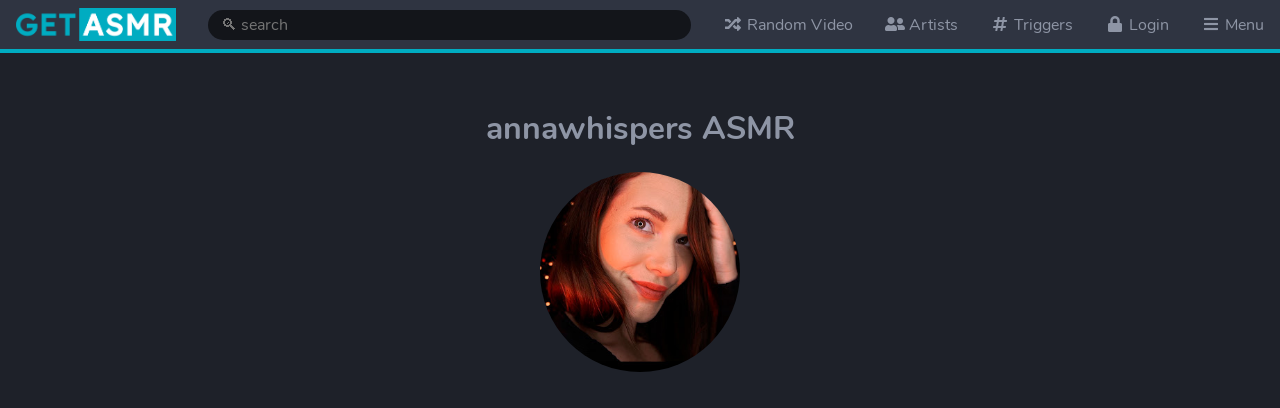

--- FILE ---
content_type: text/html; charset=utf-8
request_url: https://getasmr.com/artist/annawhispers%20ASMR
body_size: 5097
content:


<html lang='en'>
<head>
    

<script>
    !function(t,e){var o,n,p,r;e.__SV||(window.posthog=e,e._i=[],e.init=function(i,s,a){function g(t,e){var o=e.split(".");2==o.length&&(t=t[o[0]],e=o[1]),t[e]=function(){t.push([e].concat(Array.prototype.slice.call(arguments,0)))}}(p=t.createElement("script")).type="text/javascript",p.async=!0,p.src=s.api_host+"/static/array.js",(r=t.getElementsByTagName("script")[0]).parentNode.insertBefore(p,r);var u=e;for(void 0!==a?u=e[a]=[]:a="posthog",u.people=u.people||[],u.toString=function(t){var e="posthog";return"posthog"!==a&&(e+="."+a),t||(e+=" (stub)"),e},u.people.toString=function(){return u.toString(1)+".people (stub)"},o="capture identify alias people.set people.set_once set_config register register_once unregister opt_out_capturing has_opted_out_capturing opt_in_capturing reset isFeatureEnabled onFeatureFlags getFeatureFlag getFeatureFlagPayload reloadFeatureFlags group updateEarlyAccessFeatureEnrollment getEarlyAccessFeatures getActiveMatchingSurveys getSurveys onSessionId".split(" "),n=0;n<o.length;n++)g(u,o[n]);e._i.push([i,s,a])},e.__SV=1)}(document,window.posthog||[]);
    posthog.init('phc_miFsGKBIgilF7IBb4yLlMki1KFzyqqKL8qodxkvwa8',{api_host:'https://eu.posthog.com'})
</script>


    

    <script async src='https://www.googletagmanager.com/gtag/js?id=UA-110380877-1'></script>
    <script>
        window.dataLayer = window.dataLayer || [];
        function gtag(){dataLayer.push(arguments);}
        gtag('js', new Date());
        gtag('config', 'UA-110380877-1');
    </script>


    <meta charset='utf-8'>
    <meta name='viewport' content='width=device-width, initial-scale=1'>
    <meta name='description' content='Quality ASMR Videos For Your Relaxation'>
    <meta name='keywords' content='ASMR, tingles, whispers, relax, sleep'>
    <meta name='robots' content='index, follow'>
    <title>annawhispers ASMR - Get ASMR</title>

    <meta property='og:site_name' content='Get ASMR' />
    <meta property='og:url' content='https://getasmr.com/artist/annawhispers ASMR' />
    <meta property='og:title' content='annawhispers ASMR - Get ASMR' />
    <meta property='og:image' content='https://getasmr.com/static/img/logo.png' />
    <meta name='twitter:card' content='summary' />
    <meta name='twitter:site' content='@getASMR' />
    <meta name='twitter:title' content='annawhispers ASMR - Get ASMR' />
    <meta name='twitter:description' content='Quality ASMR Videos For Your Relaxation' />
    <meta name='twitter:image' content='https://getasmr.com/static/img/logo.png' />

    <link rel='icon' type='image/png' href='https://getasmr.com/static/img/favicon.png' />

    <link rel='stylesheet' href='https://getasmr.com/static/css/normalize.min.css' />

    <link rel='stylesheet' href='https://getasmr.com/static/css/basscss.min.css' />
    <link href='https://getasmr.com/static/css/layers.forms.css' rel='stylesheet'>
    <link href='https://getasmr.com/static/css/style.css' rel='stylesheet'>


    <script src='https://getasmr.com/static/js/lazyload.min.js'></script>

    <script src='https://getasmr.com/static/js/moment.min.js'></script>

    <link href='https://getasmr.com/static/css/solid.min.css' rel='stylesheet'>
    <link href='https://getasmr.com/static/css/fontawesome.min.css' rel='stylesheet'>
    

    <script defer src='https://getasmr.com/static/js/turbolinks.js'></script>
    
</head>
<body>


<header>
    <nav class='flex items-center justify-between mx2'>
        <a class='logo inline-block mr3' href='https://getasmr.com/' title='getasmr.com'><img src='https://getasmr.com/static/img/logo.png' alt='Get ASMR' class='py1'></a>
        <form class='flex-auto inline-block search' action='https://getasmr.com/search' method='GET'>
            <input id='search' class='plain' type='text' name='q' required placeholder='🔍 search' list='searchlist' onInput='suggestions(event)'>
            <datalist id='searchlist'></datalist>
            <script type='text/javascript'>
                var searchlist = document.getElementById('searchlist');
                function suggestions(event) {
                    var value = event.target.value;
                    if (value == '') {
                        return
                    }
                    var request = new XMLHttpRequest();
                    request.onreadystatechange = function(response) {
                        if (request.readyState === 4) {
                            if (request.status === 200) {
                                searchlist.innerHTML = '';
                                var data = JSON.parse(request.responseText);
                                data.forEach(function(item) {
                                    var option = document.createElement('option');
                                    option.value = item;
                                    searchlist.appendChild(option);
                                });
                            }
                        }
                    };
                    request.open('GET', 'https:\/\/getasmr.com/searchlist?input='+value, true);
                    request.send();
                }
            </script>
        </form>
        <div class='right'>
            <a href='https://getasmr.com/random' class='xs-hide ml3 inline-block'><i class='fas fa-random fa-fw' title='Random Video'></i><span class='sm-hide'> Random Video</span></a><a href='https://getasmr.com/artists' class='xs-hide ml3 inline-block'><i class='fas fa-user-friends fa-fw' title='Artists'></i><span class='sm-hide'> Artists</span></a><a href='https://getasmr.com/triggers' class='xs-hide sm-hide md-hide ml3 inline-block'><i class='fas fa-hashtag fa-fw' title='Triggers'></i><span class='sm-hide'> Triggers</span></a><a href='https://getasmr.com/login' class='xs-hide sm-hide md-hide ml3 inline-block' data-turbolinks='false'><i class='fas fa-lock fa-fw' title='Login'></i><span class='xs-hide sm-hide md-hide'> Login</span></a><a href='https://getasmr.com/menu/L2FydGlzdC9hbm5hd2hpc3BlcnMlMjBBU01S' class='ml3 inline-block'><i class='fas fa-bars fa-fw' title='Menu'></i><span class='xs-hide sm-hide md-hide'> Menu</span></a>
        </div>
    </nav>
</header>


<div class='py3 px2'>
    <div class='center pb2'>
        <h1>
            
            <a href='https://www.youtube.com/channel/UCZqft9xXTq8_fk20PbDUhsg' target='_blank' rel='nofollow noopener'>annawhispers ASMR</a>
            
        </h1>
        <img class='avatar' src='https://yt3.googleusercontent.com/ytc/AIdro_kRWScqYQ1eFWBhgiLP4L8dbmbvS4q8o0CaZXOGujZZFGQ=s288-c-k-c0x00ffffff-no-rj'>
    </div>
    <div class='flex justify-center'>
        <div class='feed pb3'>
        
            <div class='pt3'>
                <div class='videocard'>
                    <div class='rc16x9'>
                        <div class='r16x9 lazy thumbnail' id='skyZIunBcjI' data-bg='https://img.youtube.com/vi/skyZIunBcjI/sddefault.jpg'>
                            <iframe class='r16x9' src='' allowfullscreen style='display:none'></iframe>
                            <a href='https://getasmr.com/video/hlLaX' onmouseover='frame("skyZIunBcjI")'>
                                <div class='fill'></div>
                            </a>
                        </div>
                    </div>
                    <div class='details py1 px1'>
                        <h3 class='left-align'>
                            
                            <a href='https://getasmr.com/video/hlLaX'>ASMR FLUFF MASSAGE die dich zum Einschlafen bringt ✨😴🤍</a>
                            
                        </h3>
                        <div class='left-align'>
                            <time class='hide'>2026-01-18 18:20:41 &#43;0000 UTC</time>
                            
                            <a class='tag' href='https://getasmr.com/trigger/massage'>massage</a>
                            
                        </div>
                    </div>
                </div>
            </div>
        
            <div class='pt3'>
                <div class='videocard'>
                    <div class='rc16x9'>
                        <div class='r16x9 lazy thumbnail' id='htECp00VTNM' data-bg='https://img.youtube.com/vi/htECp00VTNM/sddefault.jpg'>
                            <iframe class='r16x9' src='' allowfullscreen style='display:none'></iframe>
                            <a href='https://getasmr.com/video/IzLYC' onmouseover='frame("htECp00VTNM")'>
                                <div class='fill'></div>
                            </a>
                        </div>
                    </div>
                    <div class='details py1 px1'>
                        <h3 class='left-align'>
                            
                            <a href='https://getasmr.com/video/IzLYC'>ASMR Ich zeig euch meine Geburtstagsgeschenke (Okay, eigentlich ist fast alles fürs Baby 🧸🤍)</a>
                            
                        </h3>
                        <div class='left-align'>
                            <time class='hide'>2026-01-12 18:11:26 &#43;0000 UTC</time>
                            
                        </div>
                    </div>
                </div>
            </div>
        
            <div class='pt3'>
                <div class='videocard'>
                    <div class='rc16x9'>
                        <div class='r16x9 lazy thumbnail' id='Y3w6QTuZWqY' data-bg='https://img.youtube.com/vi/Y3w6QTuZWqY/sddefault.jpg'>
                            <iframe class='r16x9' src='' allowfullscreen style='display:none'></iframe>
                            <a href='https://getasmr.com/video/nTLWG' onmouseover='frame("Y3w6QTuZWqY")'>
                                <div class='fill'></div>
                            </a>
                        </div>
                    </div>
                    <div class='details py1 px1'>
                        <h3 class='left-align'>
                            
                            <a href='https://getasmr.com/video/nTLWG'>ASMR What&#39;s on my IPHONE 17 PRO MAX (deutsch/german)</a>
                            
                        </h3>
                        <div class='left-align'>
                            <time class='hide'>2026-01-07 18:00:47 &#43;0000 UTC</time>
                            
                        </div>
                    </div>
                </div>
            </div>
        
            <div class='pt3'>
                <div class='videocard'>
                    <div class='rc16x9'>
                        <div class='r16x9 lazy thumbnail' id='8atTzymrlEU' data-bg='https://img.youtube.com/vi/8atTzymrlEU/sddefault.jpg'>
                            <iframe class='r16x9' src='' allowfullscreen style='display:none'></iframe>
                            <a href='https://getasmr.com/video/DBLUL' onmouseover='frame("8atTzymrlEU")'>
                                <div class='fill'></div>
                            </a>
                        </div>
                    </div>
                    <div class='details py1 px1'>
                        <h3 class='left-align'>
                            
                            <a href='https://getasmr.com/video/DBLUL'>ASMR Dein NEW YEAR Relax Treatment ✨ (super entspannend)</a>
                            
                        </h3>
                        <div class='left-align'>
                            <time class='hide'>2026-01-02 18:43:44 &#43;0000 UTC</time>
                            
                        </div>
                    </div>
                </div>
            </div>
        
            <div class='pt3'>
                <div class='videocard'>
                    <div class='rc16x9'>
                        <div class='r16x9 lazy thumbnail' id='HKrSilJZThA' data-bg='https://img.youtube.com/vi/HKrSilJZThA/sddefault.jpg'>
                            <iframe class='r16x9' src='' allowfullscreen style='display:none'></iframe>
                            <a href='https://getasmr.com/video/c5LQs' onmouseover='frame("HKrSilJZThA")'>
                                <div class='fill'></div>
                            </a>
                        </div>
                    </div>
                    <div class='details py1 px1'>
                        <h3 class='left-align'>
                            
                            <a href='https://getasmr.com/video/c5LQs'>ASMR Genau DAS brauchst du heute ....Christmas Personal Attention 🎄✨🤍</a>
                            
                        </h3>
                        <div class='left-align'>
                            <time class='hide'>2025-12-24 19:21:54 &#43;0000 UTC</time>
                            
                            <a class='tag' href='https://getasmr.com/trigger/christmas'>christmas</a>
                            
                            <a class='tag' href='https://getasmr.com/trigger/personal%20attention'>personal attention</a>
                            
                        </div>
                    </div>
                </div>
            </div>
        
            <div class='pt3'>
                <div class='videocard'>
                    <div class='rc16x9'>
                        <div class='r16x9 lazy thumbnail' id='tXqQ2qLvHtg' data-bg='https://img.youtube.com/vi/tXqQ2qLvHtg/sddefault.jpg'>
                            <iframe class='r16x9' src='' allowfullscreen style='display:none'></iframe>
                            <a href='https://getasmr.com/video/ChLLp' onmouseover='frame("tXqQ2qLvHtg")'>
                                <div class='fill'></div>
                            </a>
                        </div>
                    </div>
                    <div class='details py1 px1'>
                        <h3 class='left-align'>
                            
                            <a href='https://getasmr.com/video/ChLLp'>ASMR Wir testen die gehypte WEIHNACHTSBOX 🫢🎄✨ Taste Test in German/Deutsch</a>
                            
                        </h3>
                        <div class='left-align'>
                            <time class='hide'>2025-12-11 18:27:43 &#43;0000 UTC</time>
                            
                        </div>
                    </div>
                </div>
            </div>
        
            <div class='pt3'>
                <div class='videocard'>
                    <div class='rc16x9'>
                        <div class='r16x9 lazy thumbnail' id='xc0YWoOzoCU' data-bg='https://img.youtube.com/vi/xc0YWoOzoCU/sddefault.jpg'>
                            <iframe class='r16x9' src='' allowfullscreen style='display:none'></iframe>
                            <a href='https://getasmr.com/video/YZLL3' onmouseover='frame("xc0YWoOzoCU")'>
                                <div class='fill'></div>
                            </a>
                        </div>
                    </div>
                    <div class='details py1 px1'>
                        <h3 class='left-align'>
                            
                            <a href='https://getasmr.com/video/YZLL3'>ASMR Ein etwas chaotic, aber entspannender WEEKLY FLÜSTERVLOG 😇💤🥰</a>
                            
                        </h3>
                        <div class='left-align'>
                            <time class='hide'>2025-12-09 18:03:03 &#43;0000 UTC</time>
                            
                        </div>
                    </div>
                </div>
            </div>
        
            <div class='pt3'>
                <div class='videocard'>
                    <div class='rc16x9'>
                        <div class='r16x9 lazy thumbnail' id='_vqJcX5ugKA' data-bg='https://img.youtube.com/vi/_vqJcX5ugKA/sddefault.jpg'>
                            <iframe class='r16x9' src='' allowfullscreen style='display:none'></iframe>
                            <a href='https://getasmr.com/video/urLJ7' onmouseover='frame("_vqJcX5ugKA")'>
                                <div class='fill'></div>
                            </a>
                        </div>
                    </div>
                    <div class='details py1 px1'>
                        <h3 class='left-align'>
                            
                            <a href='https://getasmr.com/video/urLJ7'>ASMR Weihnachtlicher DM HAUL zum Einschlafen 💤🎄⭐️ (deutsch/german)</a>
                            
                        </h3>
                        <div class='left-align'>
                            <time class='hide'>2025-12-04 18:27:46 &#43;0000 UTC</time>
                            
                            <a class='tag' href='https://getasmr.com/trigger/haul'>haul</a>
                            
                        </div>
                    </div>
                </div>
            </div>
        
            <div class='pt3'>
                <div class='videocard'>
                    <div class='rc16x9'>
                        <div class='r16x9 lazy thumbnail' id='1Qs7C6_lMkg' data-bg='https://img.youtube.com/vi/1Qs7C6_lMkg/sddefault.jpg'>
                            <iframe class='r16x9' src='' allowfullscreen style='display:none'></iframe>
                            <a href='https://getasmr.com/video/6yLIL' onmouseover='frame("1Qs7C6_lMkg")'>
                                <div class='fill'></div>
                            </a>
                        </div>
                    </div>
                    <div class='details py1 px1'>
                        <h3 class='left-align'>
                            
                            <a href='https://getasmr.com/video/6yLIL'>ASMR 💫 CHRISTMAS COOKIE🎄Taste Test - aber mit 100% Sensitivität 😮‍💨🤩</a>
                            
                        </h3>
                        <div class='left-align'>
                            <time class='hide'>2025-12-02 18:17:57 &#43;0000 UTC</time>
                            
                            <a class='tag' href='https://getasmr.com/trigger/christmas'>christmas</a>
                            
                        </div>
                    </div>
                </div>
            </div>
        
            <div class='pt3'>
                <div class='videocard'>
                    <div class='rc16x9'>
                        <div class='r16x9 lazy thumbnail' id='_Syuo1R9w0s' data-bg='https://img.youtube.com/vi/_Syuo1R9w0s/sddefault.jpg'>
                            <iframe class='r16x9' src='' allowfullscreen style='display:none'></iframe>
                            <a href='https://getasmr.com/video/RQLH9' onmouseover='frame("_Syuo1R9w0s")'>
                                <div class='fill'></div>
                            </a>
                        </div>
                    </div>
                    <div class='details py1 px1'>
                        <h3 class='left-align'>
                            
                            <a href='https://getasmr.com/video/RQLH9'>ASMR FLÜSTERFVLOG - Schwanger &amp; wissen wir schon das Geschlecht? 🍼🤍 Erstsemmesterscreening</a>
                            
                        </h3>
                        <div class='left-align'>
                            <time class='hide'>2025-11-29 17:08:05 &#43;0000 UTC</time>
                            
                        </div>
                    </div>
                </div>
            </div>
        
            <div class='pt3'>
                <div class='videocard'>
                    <div class='rc16x9'>
                        <div class='r16x9 lazy thumbnail' id='2FlhqWGQQBQ' data-bg='https://img.youtube.com/vi/2FlhqWGQQBQ/sddefault.jpg'>
                            <iframe class='r16x9' src='' allowfullscreen style='display:none'></iframe>
                            <a href='https://getasmr.com/video/21LDg' onmouseover='frame("2FlhqWGQQBQ")'>
                                <div class='fill'></div>
                            </a>
                        </div>
                    </div>
                    <div class='details py1 px1'>
                        <h3 class='left-align'>
                            
                            <a href='https://getasmr.com/video/21LDg'>Mein FLÜSTER BABY Q&amp;A 🍼🥹❤️ | ASMR</a>
                            
                        </h3>
                        <div class='left-align'>
                            <time class='hide'>2025-11-20 18:15:00 &#43;0000 UTC</time>
                            
                        </div>
                    </div>
                </div>
            </div>
        
            <div class='pt3'>
                <div class='videocard'>
                    <div class='rc16x9'>
                        <div class='r16x9 lazy thumbnail' id='P9SoiFYEiX4' data-bg='https://img.youtube.com/vi/P9SoiFYEiX4/sddefault.jpg'>
                            <iframe class='r16x9' src='' allowfullscreen style='display:none'></iframe>
                            <a href='https://getasmr.com/video/zWLBN' onmouseover='frame("P9SoiFYEiX4")'>
                                <div class='fill'></div>
                            </a>
                        </div>
                    </div>
                    <div class='details py1 px1'>
                        <h3 class='left-align'>
                            
                            <a href='https://getasmr.com/video/zWLBN'>ASMR Viraler Taste Test?! Mit entspannter Überraschungsbewertung ✔️🥰 (deutsch/german)</a>
                            
                        </h3>
                        <div class='left-align'>
                            <time class='hide'>2025-11-14 18:14:03 &#43;0000 UTC</time>
                            
                        </div>
                    </div>
                </div>
            </div>
        
            <div class='pt3'>
                <div class='videocard'>
                    <div class='rc16x9'>
                        <div class='r16x9 lazy thumbnail' id='nTh06vQjRIs' data-bg='https://img.youtube.com/vi/nTh06vQjRIs/sddefault.jpg'>
                            <iframe class='r16x9' src='' allowfullscreen style='display:none'></iframe>
                            <a href='https://getasmr.com/video/SJLAC' onmouseover='frame("nTh06vQjRIs")'>
                                <div class='fill'></div>
                            </a>
                        </div>
                    </div>
                    <div class='details py1 px1'>
                        <h3 class='left-align'>
                            
                            <a href='https://getasmr.com/video/SJLAC'>ASMR Ich muss euch etwas erzählen ... 🥹❤️</a>
                            
                        </h3>
                        <div class='left-align'>
                            <time class='hide'>2025-11-11 17:14:55 &#43;0000 UTC</time>
                            
                        </div>
                    </div>
                </div>
            </div>
        
            <div class='pt3'>
                <div class='videocard'>
                    <div class='rc16x9'>
                        <div class='r16x9 lazy thumbnail' id='ppPbNz60XAY' data-bg='https://img.youtube.com/vi/ppPbNz60XAY/sddefault.jpg'>
                            <iframe class='r16x9' src='' allowfullscreen style='display:none'></iframe>
                            <a href='https://getasmr.com/video/C7L1f' onmouseover='frame("ppPbNz60XAY")'>
                                <div class='fill'></div>
                            </a>
                        </div>
                    </div>
                    <div class='details py1 px1'>
                        <h3 class='left-align'>
                            
                            <a href='https://getasmr.com/video/C7L1f'>ASMR 100% Entspannung mit der AUTMN GLOW Trendbox 🍁🍂🍁 | Whisper Unboxing in German/Deutsch</a>
                            
                        </h3>
                        <div class='left-align'>
                            <time class='hide'>2025-10-20 16:56:25 &#43;0000 UTC</time>
                            
                            <a class='tag' href='https://getasmr.com/trigger/unboxing'>unboxing</a>
                            
                            <a class='tag' href='https://getasmr.com/trigger/whispering'>whispering</a>
                            
                        </div>
                    </div>
                </div>
            </div>
        
            <div class='pt3'>
                <div class='videocard'>
                    <div class='rc16x9'>
                        <div class='r16x9 lazy thumbnail' id='6vTszIDHIe0' data-bg='https://img.youtube.com/vi/6vTszIDHIe0/sddefault.jpg'>
                            <iframe class='r16x9' src='' allowfullscreen style='display:none'></iframe>
                            <a href='https://getasmr.com/video/fmKxP' onmouseover='frame("6vTszIDHIe0")'>
                                <div class='fill'></div>
                            </a>
                        </div>
                    </div>
                    <div class='details py1 px1'>
                        <h3 class='left-align'>
                            
                            <a href='https://getasmr.com/video/fmKxP'>ASMR FLÜSTERVLOG ❤️ Mein erstes großes ASMR Event in Berlin</a>
                            
                        </h3>
                        <div class='left-align'>
                            <time class='hide'>2025-10-09 16:50:26 &#43;0000 UTC</time>
                            
                        </div>
                    </div>
                </div>
            </div>
        
            <div class='pt3'>
                <div class='videocard'>
                    <div class='rc16x9'>
                        <div class='r16x9 lazy thumbnail' id='l5FWxSJT3BE' data-bg='https://img.youtube.com/vi/l5FWxSJT3BE/sddefault.jpg'>
                            <iframe class='r16x9' src='' allowfullscreen style='display:none'></iframe>
                            <a href='https://getasmr.com/video/7QKtw' onmouseover='frame("l5FWxSJT3BE")'>
                                <div class='fill'></div>
                            </a>
                        </div>
                    </div>
                    <div class='details py1 px1'>
                        <h3 class='left-align'>
                            
                            <a href='https://getasmr.com/video/7QKtw'>ASMR 100% Personal Attention ... wenn es dir nicht gut geht 💔🤍✨</a>
                            
                        </h3>
                        <div class='left-align'>
                            <time class='hide'>2025-09-30 17:11:17 &#43;0000 UTC</time>
                            
                            <a class='tag' href='https://getasmr.com/trigger/personal%20attention'>personal attention</a>
                            
                        </div>
                    </div>
                </div>
            </div>
        
            <div class='pt3'>
                <div class='videocard'>
                    <div class='rc16x9'>
                        <div class='r16x9 lazy thumbnail' id='BhXjWctMQUY' data-bg='https://img.youtube.com/vi/BhXjWctMQUY/sddefault.jpg'>
                            <iframe class='r16x9' src='' allowfullscreen style='display:none'></iframe>
                            <a href='https://getasmr.com/video/0zKtY' onmouseover='frame("BhXjWctMQUY")'>
                                <div class='fill'></div>
                            </a>
                        </div>
                    </div>
                    <div class='details py1 px1'>
                        <h3 class='left-align'>
                            
                            <a href='https://getasmr.com/video/0zKtY'>ASMR Ich gebe einer anderen ASMRTISTIN TINGLES 😇🤍 ft. @LidiASMR</a>
                            
                        </h3>
                        <div class='left-align'>
                            <time class='hide'>2025-09-29 17:30:06 &#43;0000 UTC</time>
                            
                        </div>
                    </div>
                </div>
            </div>
        
            <div class='pt3'>
                <div class='videocard'>
                    <div class='rc16x9'>
                        <div class='r16x9 lazy thumbnail' id='M4Ry7f5oFaE' data-bg='https://img.youtube.com/vi/M4Ry7f5oFaE/sddefault.jpg'>
                            <iframe class='r16x9' src='' allowfullscreen style='display:none'></iframe>
                            <a href='https://getasmr.com/video/zFKqr' onmouseover='frame("M4Ry7f5oFaE")'>
                                <div class='fill'></div>
                            </a>
                        </div>
                    </div>
                    <div class='details py1 px1'>
                        <h3 class='left-align'>
                            
                            <a href='https://getasmr.com/video/zFKqr'>ASMR SOUL DAYS = Pure Entspannung 💖✨ Flüsterunboxing in German/Deutsch</a>
                            
                        </h3>
                        <div class='left-align'>
                            <time class='hide'>2025-09-22 18:04:35 &#43;0000 UTC</time>
                            
                            <a class='tag' href='https://getasmr.com/trigger/unboxing'>unboxing</a>
                            
                        </div>
                    </div>
                </div>
            </div>
        
            <div class='pt3'>
                <div class='videocard'>
                    <div class='rc16x9'>
                        <div class='r16x9 lazy thumbnail' id='axc0VKcnlEM' data-bg='https://img.youtube.com/vi/axc0VKcnlEM/sddefault.jpg'>
                            <iframe class='r16x9' src='' allowfullscreen style='display:none'></iframe>
                            <a href='https://getasmr.com/video/XJKoY' onmouseover='frame("axc0VKcnlEM")'>
                                <div class='fill'></div>
                            </a>
                        </div>
                    </div>
                    <div class='details py1 px1'>
                        <h3 class='left-align'>
                            
                            <a href='https://getasmr.com/video/XJKoY'>annawhispers ASMR überträgt einen Livestream.</a>
                            
                        </h3>
                        <div class='left-align'>
                            <time class='hide'>2025-09-16 19:56:56 &#43;0000 UTC</time>
                            
                            <a class='tag' href='https://getasmr.com/trigger/stream'>stream</a>
                            
                            <a class='tag' href='https://getasmr.com/trigger/whispering'>whispering</a>
                            
                        </div>
                    </div>
                </div>
            </div>
        
            <div class='pt3'>
                <div class='videocard'>
                    <div class='rc16x9'>
                        <div class='r16x9 lazy thumbnail' id='Ic3BuP-3ZLY' data-bg='https://img.youtube.com/vi/Ic3BuP-3ZLY/sddefault.jpg'>
                            <iframe class='r16x9' src='' allowfullscreen style='display:none'></iframe>
                            <a href='https://getasmr.com/video/0oKoY' onmouseover='frame("Ic3BuP-3ZLY")'>
                                <div class='fill'></div>
                            </a>
                        </div>
                    </div>
                    <div class='details py1 px1'>
                        <h3 class='left-align'>
                            
                            <a href='https://getasmr.com/video/0oKoY'>annawhispers ASMR überträgt einen Livestream.</a>
                            
                        </h3>
                        <div class='left-align'>
                            <time class='hide'>2025-09-16 19:31:56 &#43;0000 UTC</time>
                            
                            <a class='tag' href='https://getasmr.com/trigger/stream'>stream</a>
                            
                            <a class='tag' href='https://getasmr.com/trigger/whispering'>whispering</a>
                            
                        </div>
                    </div>
                </div>
            </div>
        
        </div>
        
    </div>
    <div class='pt1 pb2 center'><a href='https://getasmr.com/artist/annawhispers%20ASMR?page=1'>next page ▶</a></div>
</div>

<footer>
    <div class='footer mx-auto flex flex-wrap md-flex justify-center pt4 pb2'>
        <div class='mx3 mb3 flex-auto'>
            <h4><a href='https://getasmr.com/'>GET ASMR</a></h4>
            <ul>
                <li>
                    <a href='https://getasmr.com/'>Home</a>
                </li>
                <li>
                    <a href='https://getasmr.com/artists'>Artists</a>
                </li>
                <li>
                    <a href='https://getasmr.com/triggers'>Triggers</a>
                </li>
                <li>
                    <a href='https://getasmr.com/random'>Random Video</a>
                </li>
                <li>
                    <a href='https://getasmr.com/terms'>Terms</a>
                </li>
                <li>
                    <a href='https://getasmr.com/privacy'>Privacy</a>
                </li>
            </ul>
        </div>
        <div class='mx3 mb3 flex-auto'>
            <h4><a href='https://getasmr.com/account' data-turbolinks='false'>ACCOUNT</a></h4>
            <ul>
            
                <li>
                    <a href='https://getasmr.com/login' data-turbolinks='false'>Login</a>
                </li>
                <li>
                    <a href='https://getasmr.com/signup' data-turbolinks='false'>Signup</a>
                </li>
            
            </ul>
        </div>
        <div class='mx3 mb3 flex-auto'>
            <h4>RESOURCES</h4>
            <ul>
                <li>
                    <a href='https://en.wikipedia.org/wiki/Autonomous_sensory_meridian_response' target='_blank' rel='nofollow noopener'>What Is ASMR</a>
                </li>
                <li>
                    <a href='https://www.reddit.com/r/asmr' target='_blank' rel='nofollow noopener'>ASMR Subreddit</a>
                </li>
                <li>
                    <a href='https://newpipe.schabi.org' target='_blank' rel='nofollow noopener'>Best App For ASMR</a>
                </li>
            </ul>
        </div>
        <div class='mx3 mb3 flex-auto'>
            <h4><a href="/cdn-cgi/l/email-protection#27444849534644536740425346544a550944484a">CONTACT</a></h4>
            <ul>
                <li>
                    <a href="/cdn-cgi/l/email-protection#32515d5c465351467255574653415f401c515d5f">Email</a>
                </li>
                <li>
                    <a href='https://twitter.com/getasmr' target='_blank' rel='noopener'>Twitter</a>
                </li>
            </ul>
        </div>
    </div>
</footer>
<div class='py1 center footnote'>getasmr.com © 2017–2026</div>

<script data-cfasync="false" src="/cdn-cgi/scripts/5c5dd728/cloudflare-static/email-decode.min.js"></script><script type='text/javascript'>
    new LazyLoad({elements_selector: ".lazy"});
    var times = document.querySelectorAll('time');
    Array.prototype.forEach.call(times, function(el, i){
        el.innerHTML = moment(el.innerHTML.substring(0, 16)+'Z').format('MMM D');
        el.classList.remove('hide');
    });
    function frame(id) {
        var el = document.getElementById(id);
        el.getElementsByTagName('iframe')[0].setAttribute('src', 'https://www.youtube.com/embed/'+id);
        
        
        
        setTimeout(function() {
            el.getElementsByTagName('iframe')[0].style.display = '';
            el.getElementsByTagName('a')[0].style.display = 'none';
        }, 1000);
    }
    
    
    
    
    
    
    
    
    
    
    
    
    
    
    
    
    
    
    
    
    
</script>

</body>
</html>



--- FILE ---
content_type: text/css; charset=utf-8
request_url: https://getasmr.com/static/css/layers.forms.css
body_size: -28
content:
/*Dimensions*/
input[type="text"],input[type="password"],input[type="email"],input[type="url"],
input[type="search"],input[type="tel"],input[type=""]{width:20em;max-width:100%}
input:not([type]){width:20em;max-width:100%}
textarea{width:32em;max-width:100%;height:10.72em}
/*Resets*/
button.plain,input.plain,textarea.plain{
border-width:0;padding:0;border-radius:0;border-style:solid;
background-color:transparent;outline-color:transparent;outline-style:solid;
font-size:inherit;font-family:inherit;line-height:inherit;
}
button.plain:focus,input.plain:focus,textarea.plain:focus{outline-offset:0;outline-width:0}
input[type="search"].plain{-webkit-appearance:textfield}
input.buffer,input.buffer-top,textarea.buffer,textarea.buffer-top{padding-top:0.35em}
input.buffer,input.buffer-right,textarea.buffer,textarea.buffer-right{padding-right:0.6em}
input.buffer,input.buffer-bottom,textarea.buffer,textarea.buffer-bottom{padding-bottom:0.4em}
input.buffer,input.buffer-left,textarea.buffer,textarea.buffer-left{padding-left:0.6em}

--- FILE ---
content_type: text/css; charset=utf-8
request_url: https://getasmr.com/static/css/style.css
body_size: 988
content:
@font-face {
  font-family: 'Nunito';
  font-style: normal;
  font-weight: 300;
  src: local(''),
       url('../webfonts/nunito-v14-vietnamese_latin-ext_latin_cyrillic-ext_cyrillic-300.woff2') format('woff2'),
       url('../webfonts/nunito-v14-vietnamese_latin-ext_latin_cyrillic-ext_cyrillic-300.woff') format('woff');
}
@font-face {
  font-family: 'Nunito';
  font-style: normal;
  font-weight: 400;
  src: local(''),
       url('../webfonts/nunito-v14-vietnamese_latin-ext_latin_cyrillic-ext_cyrillic-regular.woff2') format('woff2'),
       url('../webfonts/nunito-v14-vietnamese_latin-ext_latin_cyrillic-ext_cyrillic-regular.woff') format('woff');
}
@font-face {
  font-family: 'Nunito';
  font-style: normal;
  font-weight: 700;
  src: local(''),
       url('../webfonts/nunito-v14-vietnamese_latin-ext_latin_cyrillic-ext_cyrillic-700.woff2') format('woff2'),
       url('../webfonts/nunito-v14-vietnamese_latin-ext_latin_cyrillic-ext_cyrillic-700.woff') format('woff');
}
a:link,a:visited,li{text-decoration:none}
li{list-style-type:none}
ul{padding-left:0}
form{margin:0px}
html,body{height:100%;margin:0;padding:0;line-height:1.4}
iframe{border:none}
input[type="submit"]{cursor:pointer}
.logo img{width:10rem}
.nav{line-height:200%}
footer{line-height:2rem}
.footer{max-width:70rem}
.width100{width:100%}
.mxw20{max-width:20rem}
.mxw70{max-width:70rem}
form textarea{width:100%}
hr{display:block;margin-top:1rem;margin-bottom:1rem;border-style:inset;border-width:1px;border-top:0;border-color:#2f3441}
/**/
body{background-color:#1e2129;color:#8e95a5}
a{color:#00acc1}a:hover{color:white}
header a{color:#8e95a5}header a:hover{color:#00acc1}
footer a{color:#4f586d}footer a:hover{color:#eee}
footer{background-color:#13151a;border-top:4px solid #00acc1}
header{background-color:#2f3441;border-bottom:4px solid #00acc1}
input.plain,textarea.plain{background-color:#13151a;color:white}
textarea.plain{height:20rem}
.btn{padding:.4rem .6rem;padding-top:0.35em;}
.btn, input.btn{background-color:#00acc1;color:white}
label{display:block;margin-bottom:.5rem}
footer h4{margin:0;color:#00acc1;padding-bottom:.1rem;/*border-bottom:3px solid #00acc1;*/margin-bottom:1rem;min-width:10rem}
footer h4 a{color:#00acc1}
html{font-family:'Nunito',sans-serif;font-size:1rem}
/*html{font-family:'Comfortaa',cursive;font-size:1rem}*/
.avatar{max-width:200px;border-radius:50%}
.rc16x9{position:relative;padding-top:56.25%}
.r16x9{position:absolute;top:0;left:0;width:100%;height:100%}
.img-container{width:100%;height:337px;overflow:hidden;margin:0;position:relative;text-align:left}
.img-container img{position:absolute;top:50%;transform:translateY(-50%);width:100%}
.feed{max-width:600px}
.feed h3{margin:0;padding-bottom:.2rem}
h1 a,.video a,.triggersbar a,.artistsbar a{color:#8e95a5}
.feed a{color:#5a647c}
.feed h3 a,.triggersbar h3 a,.artistsbar h3 a{color:#00acc1}
.feed h3 a{line-height:1.5rem}
h1 a:hover,.feed a:hover,.video a:hover,.triggersbar a:hover,.artistsbar a:hover{color:#eee}
.video h2,.triggersbar h3{margin:0}
a.tag,time{font-weight:lighter}
.tag{padding:0px 10px;border-radius:2rem;border:1px solid #00acc1;background-color:#00acc1}
.tag:hover{background-color:white;border-color:white}
a.tag{color:white}
a.tag:hover{color:#00acc1}
a.tag{display:inline-block}
.triggersbar li{font-size:1.05rem}
.artistsbar img{max-width:12rem;width:100%;border-radius:.6rem;-webkit-filter:brightness(75%);filter:brightness(75%)}
.avatartist{position:relative;max-width:16rem}
.avatartist .name{position:absolute;bottom:1rem;width:100%;color:white;text-shadow:2px 2px 2px #333}
.avatartist a:hover .name{background-color:#1e2129;color:#eee;text-shadow:0px 0px 0px #eee}
.fill{position:absolute;top:0%;left:0%;width:100%;height:100%;display:inline-block}
.thumbnail{background-position:center;background-repeat:no-repeat;background-size:cover}
iframe,.thumbnail{border-radius:.6rem}
#darkness{position:fixed;top:0px;left:0px;width:100%;height:100%;z-index:100;background-color:black;opacity:0;transition:opacity 2s ease-in}
.video iframe{z-index:200}
.lights{cursor:pointer}
.search input{padding:.25rem .8rem;border-radius:20rem;width:100%}
.socialfeed{max-width:550px}
.socialfeedhome{max-width:300px}
.searchresults .feed{width:100%}
.videocard{background-color:#242832;border-radius:.6rem;border-bottom:4px solid #1b1d24;/*box-shadow:10px 1px 30px #15171c*/}
.footnote{background-color:#13151a;border-top:2px solid #1e2129;color:#4f586d;font-size:small}
.menu{padding-top:.85rem}
.menu a{color:#8e95a5}.menu a:hover{color:#00acc1}
